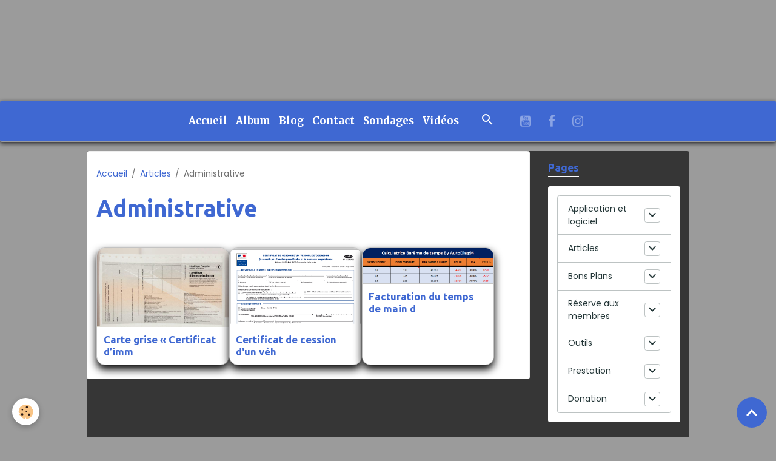

--- FILE ---
content_type: text/html; charset=UTF-8
request_url: https://www.autodiag94.fr/pages/articles/administrative/
body_size: 91364
content:

<!DOCTYPE html>
<html lang="fr">
    <head>
        <title>Administrative, certificat d'immatriculation, assurance</title>
        <meta name="theme-color" content="rgb(63, 104, 210)">
        <meta name="msapplication-navbutton-color" content="rgb(63, 104, 210)">
        <!-- METATAGS -->
        <!-- rebirth / cups -->
<!--[if IE]>
<meta http-equiv="X-UA-Compatible" content="IE=edge">
<![endif]-->
<meta charset="utf-8">
<meta name="viewport" content="width=device-width, initial-scale=1, shrink-to-fit=no">
    <link href="//www.autodiag94.fr/fr/themes/designlines/630b4a598f1c588aee9e9a9c.css?v=b0c5f8d41938378651c2f293bfa668f6" rel="stylesheet">
    <meta property="og:title" content="Administrative, certificat d&#039;immatriculation, assurance">
    <meta property="og:url" content="https://www.autodiag94.fr/pages/articles/administrative">
    <meta property="og:type" content="website">
    <meta name="keywords" content="Administrative, certificat d'immatriculation, carte grise, assurance">
    <link rel="image_src" href="https://www.autodiag94.fr/medias/images/demarche-administrative-automobile.jpg">
    <meta property="og:image" content="https://www.autodiag94.fr/medias/images/demarche-administrative-automobile.jpg">
    <link rel="alternate" hreflang="fr" href="https://www.autodiag94.fr/pages/articles/administrative/">
    <link href="//www.autodiag94.fr/fr/themes/designlines/634fa48ca6f5588aed2c3b6a.css?v=b779ff37c5a6fd9c6805792707e6fce5" rel="stylesheet">
    <link rel="canonical" href="https://www.autodiag94.fr/pages/articles/administrative/">
    <meta name="msvalidate.01" content="A90222E1C8F77BB53BBB278A0EC00BE0" /&gt;" content="A90222E1C8F77BB53BBB278A0EC00BE0">
    <meta name="google-site-verification" content="LO_fppFbb2i6frY-2JD2y55UHO40aTW2eDFlEpen0YA">
<meta name="generator" content="e-monsite (e-monsite.com)">

    <link rel="icon" href="https://www.autodiag94.fr/medias/site/favicon/capture-d-ecran-2024-05-03-124623.png">
    <link rel="apple-touch-icon" sizes="114x114" href="https://www.autodiag94.fr/medias/site/mobilefavicon/capture-d-ecran-2024-05-03-124623.png?fx=c_114_114">
    <link rel="apple-touch-icon" sizes="72x72" href="https://www.autodiag94.fr/medias/site/mobilefavicon/capture-d-ecran-2024-05-03-124623.png?fx=c_72_72">
    <link rel="apple-touch-icon" href="https://www.autodiag94.fr/medias/site/mobilefavicon/capture-d-ecran-2024-05-03-124623.png?fx=c_57_57">
    <link rel="apple-touch-icon-precomposed" href="https://www.autodiag94.fr/medias/site/mobilefavicon/capture-d-ecran-2024-05-03-124623.png?fx=c_57_57">


            
    <link rel="preconnect" href="https://fonts.googleapis.com">
    <link rel="preconnect" href="https://fonts.gstatic.com" crossorigin="anonymous">
    <link href="https://fonts.googleapis.com/css?family=Poppins:300,300italic,400,400italic,700,700italic%7CUbuntu:300,300italic,400,400italic,700,700italic%7CMerriweather:300,300italic,400,400italic,700,700italic&display=swap" rel="stylesheet">

<link href="//www.autodiag94.fr/themes/combined.css?v=6_1642769533_504" rel="stylesheet">


<link rel="preload" href="//www.autodiag94.fr/medias/static/themes/bootstrap_v4/js/jquery-3.6.3.min.js?v=26012023" as="script">
<script src="//www.autodiag94.fr/medias/static/themes/bootstrap_v4/js/jquery-3.6.3.min.js?v=26012023"></script>
<link rel="preload" href="//www.autodiag94.fr/medias/static/themes/bootstrap_v4/js/popper.min.js?v=31012023" as="script">
<script src="//www.autodiag94.fr/medias/static/themes/bootstrap_v4/js/popper.min.js?v=31012023"></script>
<link rel="preload" href="//www.autodiag94.fr/medias/static/themes/bootstrap_v4/js/bootstrap.min.js?v=31012023" as="script">
<script src="//www.autodiag94.fr/medias/static/themes/bootstrap_v4/js/bootstrap.min.js?v=31012023"></script>
<script src="//www.autodiag94.fr/themes/combined.js?v=6_1642769533_504&lang=fr"></script>
<script type="application/ld+json">
    {
        "@context" : "https://schema.org/",
        "@type" : "WebSite",
        "name" : "AutoDiag94",
        "url" : "https://www.autodiag94.fr/"
    }
</script>

<meta name="author" content="AD94.Kévin"
<script async src="https://pagead2.googlesyndication.com/pagead/js/adsbygoogle.js?client=ca-pub-6531007435026245"
     crossorigin="anonymous"></script>


        <!-- //METATAGS -->
            <script src="//www.autodiag94.fr/medias/static/js/rgpd-cookies/jquery.rgpd-cookies.js?v=2085"></script>
    <script>
                                    $(document).ready(function() {
            $.RGPDCookies({
                theme: 'bootstrap_v4',
                site: 'www.autodiag94.fr',
                privacy_policy_link: '/about/privacypolicy/',
                cookies: [{"id":null,"favicon_url":"https:\/\/ssl.gstatic.com\/analytics\/20210414-01\/app\/static\/analytics_standard_icon.png","enabled":true,"model":"google_analytics","title":"Google Analytics","short_description":"Permet d'analyser les statistiques de consultation de notre site","long_description":"Indispensable pour piloter notre site internet, il permet de mesurer des indicateurs comme l\u2019affluence, les produits les plus consult\u00e9s, ou encore la r\u00e9partition g\u00e9ographique des visiteurs.","privacy_policy_url":"https:\/\/support.google.com\/analytics\/answer\/6004245?hl=fr","slug":"google-analytics"},{"id":null,"favicon_url":"","enabled":true,"model":"addthis","title":"AddThis","short_description":"Partage social","long_description":"Nous utilisons cet outil afin de vous proposer des liens de partage vers des plateformes tiers comme Twitter, Facebook, etc.","privacy_policy_url":"https:\/\/www.oracle.com\/legal\/privacy\/addthis-privacy-policy.html","slug":"addthis"}],
                modal_title: 'Gestion\u0020des\u0020cookies',
                modal_description: 'd\u00E9pose\u0020des\u0020cookies\u0020pour\u0020am\u00E9liorer\u0020votre\u0020exp\u00E9rience\u0020de\u0020navigation,\nmesurer\u0020l\u0027audience\u0020du\u0020site\u0020internet,\u0020afficher\u0020des\u0020publicit\u00E9s\u0020personnalis\u00E9es,\nr\u00E9aliser\u0020des\u0020campagnes\u0020cibl\u00E9es\u0020et\u0020personnaliser\u0020l\u0027interface\u0020du\u0020site.',
                privacy_policy_label: 'Consulter\u0020la\u0020politique\u0020de\u0020confidentialit\u00E9',
                check_all_label: 'Tout\u0020cocher',
                refuse_button: 'Refuser',
                settings_button: 'Param\u00E9trer',
                accept_button: 'Accepter',
                callback: function() {
                    // website google analytics case (with gtag), consent "on the fly"
                    if ('gtag' in window && typeof window.gtag === 'function') {
                        if (window.jsCookie.get('rgpd-cookie-google-analytics') === undefined
                            || window.jsCookie.get('rgpd-cookie-google-analytics') === '0') {
                            gtag('consent', 'update', {
                                'ad_storage': 'denied',
                                'analytics_storage': 'denied'
                            });
                        } else {
                            gtag('consent', 'update', {
                                'ad_storage': 'granted',
                                'analytics_storage': 'granted'
                            });
                        }
                    }
                }
            });
        });
    </script>
        <script async src="https://www.googletagmanager.com/gtag/js?id=G-4VN4372P6E"></script>
<script>
    window.dataLayer = window.dataLayer || [];
    function gtag(){dataLayer.push(arguments);}
    
    gtag('consent', 'default', {
        'ad_storage': 'denied',
        'analytics_storage': 'denied'
    });
    
    gtag('js', new Date());
    gtag('config', 'G-4VN4372P6E');
</script>

        
    <!-- Global site tag (gtag.js) -->
        <script async src="https://www.googletagmanager.com/gtag/js?id=UA-142686196-1"></script>
        <script>
        window.dataLayer = window.dataLayer || [];
        function gtag(){dataLayer.push(arguments);}

gtag('consent', 'default', {
            'ad_storage': 'denied',
            'analytics_storage': 'denied'
        });
        gtag('set', 'allow_ad_personalization_signals', false);
                gtag('js', new Date());
        gtag('config', 'UA-142686196-1');
        gtag('config', 'G-Z9H5T8R7MP');
    </script>
                <script src="//www.autodiag94.fr/medias/static/themes/ems_framework/js/masonry.pkgd.min.js"></script>
        <script src="//www.autodiag94.fr/medias/static/themes/ems_framework/js/imagesloaded.pkgd.min.js"></script>
                            </head>
    <body id="pages_run_articles_administrative" data-template="default">
        <div id="ad_website_top" class="user-ad">
    <script type="text/javascript"><!--
    google_ad_client = "pub-6531007435026245";
    google_ad_width = 728;
    google_ad_height = 90;
    google_ad_format = "728x90_as";
    google_ad_type = "text_image";
    //--></script>
    <script type="text/javascript" src="https://pagead2.googlesyndication.com/pagead/show_ads.js">;</script>
</div>

                <!-- CUSTOMIZE AREA -->
        <div id="top-site">
            <!-- Load Facebook SDK for JavaScript -->
<div id="fb-root">&nbsp;</div>
<script>
        window.fbAsyncInit = function() {
          FB.init({
            xfbml            : true,
            version          : 'v9.0'
          });
        };

        (function(d, s, id) {
        var js, fjs = d.getElementsByTagName(s)[0];
        if (d.getElementById(id)) return;
        js = d.createElement(s); js.id = id;
        js.src = 'https://connect.facebook.net/fr_FR/sdk/xfbml.customerchat.js';
        fjs.parentNode.insertBefore(js, fjs);
      }(document, 'script', 'facebook-jssdk'));</script><!-- Your Chat Plugin code -->

<div attribution="setup_tool" class="fb-customerchat" logged_in_greeting="Bonjour, comment puis-je vous aider ?" logged_out_greeting="Bonjour, comment puis-je vous aider ?" page_id="823093627891983">&nbsp;</div>

        </div>
                <!-- BRAND TOP -->
                                                                                    <div id="brand-top-wrapper" class="contains-brand d-flex justify-content-center">
                                    <a class="top-brand d-block text-center mr-0" href="https://www.autodiag94.fr/">
                                                    <img src="https://www.autodiag94.fr/medias/site/logos/capture-d-ecran-2024-05-03-124623.png" alt="autodiag94" class="img-fluid brand-logo d-none">
                                                                            <span class="brand-titles d-lg-flex flex-column mb-0">
                                <span class="brand-title d-none">AutoDiag94</span>
                                                            <span class="brand-subtitle d-none">Diagnostic Auto Multi-Marques</span>
                                                    </span>
                                            </a>
                            </div>
        
        <!-- NAVBAR -->
                                                                                                                <nav class="navbar navbar-expand-lg radius" id="navbar" data-animation="sliding">
                                            <button id="buttonBurgerMenu" title="BurgerMenu" class="navbar-toggler collapsed" type="button" data-toggle="collapse" data-target="#menu">
                    <span></span>
                    <span></span>
                    <span></span>
                    <span></span>
                </button>
                <div class="collapse navbar-collapse flex-lg-grow-0 mx-lg-auto" id="menu">
                                                                                                                <ul class="navbar-nav navbar-menu nav-all nav-all-center">
                                                                                                                                                                                            <li class="nav-item" data-index="1">
                            <a class="nav-link" href="https://www.autodiag94.fr/">
                                                                Accueil
                            </a>
                                                                                </li>
                                                                                                                                                                                            <li class="nav-item" data-index="2">
                            <a class="nav-link" href="https://www.autodiag94.fr/album-photos">
                                                                Album
                            </a>
                                                                                </li>
                                                                                                                                                                                            <li class="nav-item" data-index="3">
                            <a class="nav-link" href="https://www.autodiag94.fr/blog">
                                                                Blog
                            </a>
                                                                                </li>
                                                                                                                                                                                            <li class="nav-item" data-index="4">
                            <a class="nav-link" href="https://www.autodiag94.fr/contact">
                                                                Contact
                            </a>
                                                                                </li>
                                                                                                                                                                                            <li class="nav-item" data-index="5">
                            <a class="nav-link" href="https://www.autodiag94.fr/sondages/">
                                                                Sondages
                            </a>
                                                                                </li>
                                                                                                                                                                                            <li class="nav-item" data-index="6">
                            <a class="nav-link" href="https://www.autodiag94.fr/videos">
                                                                Vidéos
                            </a>
                                                                                </li>
                                    </ul>
            
                                    
                    
                                        <ul class="navbar-nav navbar-widgets ml-lg-4">
                                                <li class="nav-item d-none d-lg-block">
                            <a href="javascript:void(0)" class="nav-link search-toggler"><i class="material-icons md-search"></i></a>
                        </li>
                                                                    </ul>
                                                                <ul class="website-social-links">
        <li>
        <a target='_blank' href="https://www.youtube.com/channel/UCmhjZj29d8alc7JSpbM1IJw/featured?view_as=subscriber" class="btn text-youtube"><i class="sn-icon-youtube"></i></a>
    </li>
        <li>
        <a target='_blank' href="https://www.facebook.com/AutoDiag94-823093627891983/" class="btn text-facebook"><i class="sn-icon-facebook"></i></a>
    </li>
        <li>
        <a target='_blank' href="https://www.instagram.com/ad94.kevin" class="btn text-instagram"><i class="sn-icon-instagram"></i></a>
    </li>
    </ul>
                    
                    
                                        <form method="get" action="https://www.autodiag94.fr/search/site/" id="navbar-search" class="fade">
                        <input class="form-control form-control-lg" type="text" name="q" value="" placeholder="Votre recherche" pattern=".{3,}" required>
                        <button type="submit" class="btn btn-link btn-lg"><i class="material-icons md-search"></i></button>
                        <button type="button" class="btn btn-link btn-lg search-toggler d-none d-lg-inline-block"><i class="material-icons md-clear"></i></button>
                    </form>
                                    </div>
                    </nav>

        <!-- HEADER -->
                <!-- //HEADER -->

        <!-- WRAPPER -->
                                                                                                                                <div id="wrapper" class="container margin-top radius">

                        <div class="row align-items-lg-start">
                            <main id="main" class="col-lg-9">

                                                                            <ol class="breadcrumb">
                                    <li class="breadcrumb-item"><a href="https://www.autodiag94.fr">Accueil</a></li>
                                                <li class="breadcrumb-item"><a href="https://www.autodiag94.fr/pages/articles/">Articles</a></li>
                                                <li class="breadcrumb-item active">Administrative</li>
                        </ol>

    <script type="application/ld+json">
        {
            "@context": "https://schema.org",
            "@type": "BreadcrumbList",
            "itemListElement": [
                                {
                    "@type": "ListItem",
                    "position": 1,
                    "name": "Accueil",
                    "item": "https://www.autodiag94.fr"
                  },                                {
                    "@type": "ListItem",
                    "position": 2,
                    "name": "Articles",
                    "item": "https://www.autodiag94.fr/pages/articles/"
                  },                                {
                    "@type": "ListItem",
                    "position": 3,
                    "name": "Administrative",
                    "item": "https://www.autodiag94.fr/pages/articles/administrative/"
                  }                          ]
        }
    </script>
                                            
                                        
                                        
                                                                                                            <div class="view view-pages" data-sfroute="true" id="view-page" data-category="administrative">
        
    
<div id="site-module-5724ebb95d0f52ef86645f30" class="site-module" data-itemid="5724ebb95d0f52ef86645f30" data-siteid="5724ebb7fa5152ef866485db" data-category="630b4a5902a3588aee9e5372"></div>

                    <div class="container">
                <div class="row">
                    <div class="col">
                        <h1 class="view-title">Administrative</h1>
                    </div>
                </div>
            </div>
        
                    
<div id="rows-630b4a598f1c588aee9e9a9c" class="rows" data-total-pages="1" data-current-page="1">
                            
                        
                                                                                        
                                                                
                
                        
                
                
                                    
                
                                
        
                                    <div id="row-630b4a598f1c588aee9e9a9c-1" class="row-container pos-1  page_1 container">
                    <div class="row-content">
                                                                                <div class="row" data-role="line">
                                    
                                                                                
                                                                                                                                                                                                            
                                                                                                                                                                                                                                                    
                                                                                
                                                                                
                                                                                                                        
                                                                                
                                                                                                                                                                            
                                                                                        <div data-role="cell" data-size="lg" id="cell-630b4a598f2c588aee9e3474" class="col widget-page-items">
                                               <div class="col-content">                                                        

<div id="site-module-page_items0" class="site-module" data-itemid="pages" data-siteid="5724ebb7fa5152ef866485db" data-category="item"></div>



    <div id="page_items0">
        <ul class="media-list" data-addon="directory">
                
        </ul>

                                    <div class="card-deck page-items default-style default-3-col" data-addon="pages">
            <div class="card page-item">
            
                            <a href="https://www.autodiag94.fr/pages/articles/administrative/carte-grise-certificat-d-immatriculation.html" class="card-object">
                    <img loading="lazy" src="/medias/images/carte-grise.jpg?fx=c_1200_675&v=1" alt="" class="mx-auto d-block" width="1200" height="675">
                </a>
            
            <div class="card-body">
                <p class="media-heading">
                    <a href="https://www.autodiag94.fr/pages/articles/administrative/carte-grise-certificat-d-immatriculation.html">Carte grise « Certificat d’imm</a>
                </p>

                            </div>
        </div>
            <div class="card page-item">
            
                            <a href="https://www.autodiag94.fr/pages/articles/administrative/certificat-de-cession-d-un-vehicule-d-occasion-formulaire-15776-02.html" class="card-object">
                    <img loading="lazy" src="/medias/images/cerfa.png?fx=c_1200_675&v=1" alt="" class="mx-auto d-block" width="1200" height="675">
                </a>
            
            <div class="card-body">
                <p class="media-heading">
                    <a href="https://www.autodiag94.fr/pages/articles/administrative/certificat-de-cession-d-un-vehicule-d-occasion-formulaire-15776-02.html">Certificat de cession d'un véh</a>
                </p>

                            </div>
        </div>
            <div class="card page-item">
            
                            <a href="https://www.autodiag94.fr/pages/articles/administrative/calculatrice-bareme-de-temps-et-taux-horaire.html" class="card-object">
                    <img loading="lazy" src="/medias/images/calculatrice-bareme-et-taux-horaire.png?fx=c_1200_675&v=1" alt="" class="mx-auto d-block" width="1200" height="675">
                </a>
            
            <div class="card-body">
                <p class="media-heading">
                    <a href="https://www.autodiag94.fr/pages/articles/administrative/calculatrice-bareme-de-temps-et-taux-horaire.html">Facturation du temps de main d</a>
                </p>

                            </div>
        </div>
    </div>
                        </div>


                                                </div>
                                            </div>
                                                                                                                                                        </div>
                                            </div>
                                    </div>
                        </div>

        
            </div>

    
    <script>
        emsChromeExtension.init('pagecategory', '630b4a5902a3588aee9e5372', 'e-monsite.com');
    </script>

                </main>

                                <aside id="sidebar" class="col-lg-3">
                    <div id="sidebar-inner">
                                                                                                                                                                                                        <div id="widget-1"
                                     class="widget"
                                     data-id="widget_page_category"
                                     data-widget-num="1">
                                            <a href="https://www.autodiag94.fr/pages" class="widget-title">
            <span>
                    Pages
                </span>
                </a>
                                                                                                                            <div class="widget-content">
                                                            <div class="list-group" data-addon="pages" id="group-id-266">
                                                                                        <div data-category="application-et-logiciel" class="list-group-item list-group-item-action d-flex align-items-center has-submenu">
                    <a href="https://www.autodiag94.fr/pages/application-et-logiciel/">Application et logiciel</a>
                                                            <button type="button" class="btn collapsed ml-auto" data-target="#application-et-logiciel572" data-toggle="collapse">
                        <i class="material-icons md-expand_more"></i>
                    </button>
                                    </div>
                                <div class="collapse" id="application-et-logiciel572" data-parent="#group-id-266">
                                                            <a data-category="application-et-logiciel" class="list-group-item list-group-item-action pl-5" href="https://www.autodiag94.fr/pages/application-et-logiciel/dacia-code-autoradio.html">
                        Dacia Code Autoradio
                                            </a>
                                        <a data-category="application-et-logiciel" class="list-group-item list-group-item-action pl-5" href="https://www.autodiag94.fr/pages/application-et-logiciel/generateur-code-dtc-b.html">
                        Data DTC Bxxxx
                                            </a>
                                        <a data-category="application-et-logiciel" class="list-group-item list-group-item-action pl-5" href="https://www.autodiag94.fr/pages/application-et-logiciel/generateur-code-dtc-c.html">
                        Data DTC Cxxxx
                                            </a>
                                        <a data-category="application-et-logiciel" class="list-group-item list-group-item-action pl-5" href="https://www.autodiag94.fr/pages/application-et-logiciel/generateur-code-dtc-p.html">
                        Data DTC Pxxxx
                                            </a>
                                        <a data-category="application-et-logiciel" class="list-group-item list-group-item-action pl-5" href="https://www.autodiag94.fr/pages/application-et-logiciel/generateur-code-dtc-u.html">
                        Data DTC Uxxxx
                                            </a>
                                        <a data-category="application-et-logiciel" class="list-group-item list-group-item-action pl-5" href="https://www.autodiag94.fr/pages/application-et-logiciel/generateur-code-opel-ecn.html">
                        Data Opel ECNxxxx
                                            </a>
                                        <a data-category="application-et-logiciel" class="list-group-item list-group-item-action pl-5" href="https://www.autodiag94.fr/pages/application-et-logiciel/datafix-dtc.html">
                        DataFix DTC
                                            </a>
                                        <a data-category="application-et-logiciel" class="list-group-item list-group-item-action pl-5" href="https://www.autodiag94.fr/pages/application-et-logiciel/ford-code-autoradio.html">
                        Ford Code Autoradio
                                            </a>
                                        <a data-category="application-et-logiciel" class="list-group-item list-group-item-action pl-5" href="https://www.autodiag94.fr/pages/application-et-logiciel/generateur-code-dtc-universel.html">
                        Générateur Code DTC Universel
                                            </a>
                                        <a data-category="application-et-logiciel" class="list-group-item list-group-item-action pl-5" href="https://www.autodiag94.fr/pages/application-et-logiciel/google-opinions-rewards.html">
                        Google Opinions Rewards
                                            </a>
                                        <a data-category="application-et-logiciel" class="list-group-item list-group-item-action pl-5" href="https://www.autodiag94.fr/pages/application-et-logiciel/generateur-code-autoradio-renault.html">
                        Renault Code Autoradio
                                            </a>
                                        <a data-category="application-et-logiciel" class="list-group-item list-group-item-action pl-5" href="https://www.autodiag94.fr/pages/application-et-logiciel/generateur-code-dtc-df-renault.html">
                        Renault DFxxx
                                            </a>
                                        <a data-category="application-et-logiciel" class="list-group-item list-group-item-action pl-5" href="https://www.autodiag94.fr/pages/application-et-logiciel/unlock-car-radio-code.html">
                        Unlock Car Radio Code
                                            </a>
                                    </div>
                                                                                                <div data-category="articles" class="list-group-item list-group-item-action d-flex align-items-center has-submenu">
                    <a href="https://www.autodiag94.fr/pages/articles/">Articles</a>
                                                            <button type="button" class="btn collapsed ml-auto" data-target="#articles860" data-toggle="collapse">
                        <i class="material-icons md-expand_more"></i>
                    </button>
                                    </div>
                                <div class="collapse" id="articles860" data-parent="#group-id-266">
                                        <a data-category="additif-et-decalaminage" class="list-group-item list-group-item-action pl-5" href="https://www.autodiag94.fr/pages/articles/additif-et-decalaminage/"><i class="material-icons text-muted md-folder_open"></i> Additif et Décalaminage</a>
                                        <a data-category="administrative" class="list-group-item list-group-item-action pl-5" href="https://www.autodiag94.fr/pages/articles/administrative/"><i class="material-icons text-muted md-folder_open"></i> Administrative</a>
                                        <a data-category="mecanique" class="list-group-item list-group-item-action pl-5" href="https://www.autodiag94.fr/pages/articles/mecanique/"><i class="material-icons text-muted md-folder_open"></i> Allumage</a>
                                        <a data-category="anti-pollution" class="list-group-item list-group-item-action pl-5" href="https://www.autodiag94.fr/pages/articles/anti-pollution/"><i class="material-icons text-muted md-folder_open"></i> Anti pollution</a>
                                        <a data-category="astuces-et-tutoriels" class="list-group-item list-group-item-action pl-5" href="https://www.autodiag94.fr/pages/articles/astuces-et-tutoriels/"><i class="material-icons text-muted md-folder_open"></i> Articles</a>
                                        <a data-category="autoradio" class="list-group-item list-group-item-action pl-5" href="https://www.autodiag94.fr/pages/articles/autoradio/"><i class="material-icons text-muted md-folder_open"></i> Autoradio</a>
                                        <a data-category="capteur" class="list-group-item list-group-item-action pl-5" href="https://www.autodiag94.fr/pages/articles/capteur/"><i class="material-icons text-muted md-folder_open"></i> Capteur</a>
                                        <a data-category="cle-telecommande" class="list-group-item list-group-item-action pl-5" href="https://www.autodiag94.fr/pages/articles/cle-telecommande/"><i class="material-icons text-muted md-folder_open"></i> Clé, Télécommande</a>
                                        <a data-category="consommable" class="list-group-item list-group-item-action pl-5" href="https://www.autodiag94.fr/pages/articles/consommable/"><i class="material-icons text-muted md-folder_open"></i> Consommable</a>
                                        <a data-category="eclairage" class="list-group-item list-group-item-action pl-5" href="https://www.autodiag94.fr/pages/articles/eclairage/"><i class="material-icons text-muted md-folder_open"></i> Eclairage</a>
                                        <a data-category="electricite" class="list-group-item list-group-item-action pl-5" href="https://www.autodiag94.fr/pages/articles/electricite/"><i class="material-icons text-muted md-folder_open"></i> Electricité</a>
                                        <a data-category="entretien" class="list-group-item list-group-item-action pl-5" href="https://www.autodiag94.fr/pages/articles/entretien/"><i class="material-icons text-muted md-folder_open"></i> Entretien</a>
                                        <a data-category="ethanol-e85" class="list-group-item list-group-item-action pl-5" href="https://www.autodiag94.fr/pages/articles/ethanol-e85/"><i class="material-icons text-muted md-folder_open"></i> Ethanol E85</a>
                                        <a data-category="filtration" class="list-group-item list-group-item-action pl-5" href="https://www.autodiag94.fr/pages/articles/filtration/"><i class="material-icons text-muted md-folder_open"></i> Filtration</a>
                                        <a data-category="frein" class="list-group-item list-group-item-action pl-5" href="https://www.autodiag94.fr/pages/articles/frein/"><i class="material-icons text-muted md-folder_open"></i> Frein</a>
                                        <a data-category="guide-de-depannage" class="list-group-item list-group-item-action pl-5" href="https://www.autodiag94.fr/pages/articles/guide-de-depannage/"><i class="material-icons text-muted md-folder_open"></i> Guide de dépannage</a>
                                        <a data-category="injection" class="list-group-item list-group-item-action pl-5" href="https://www.autodiag94.fr/pages/articles/injection/"><i class="material-icons text-muted md-folder_open"></i> Injection</a>
                                        <a data-category="code-defaut" class="list-group-item list-group-item-action pl-5" href="https://www.autodiag94.fr/pages/articles/code-defaut/"><i class="material-icons text-muted md-folder_open"></i> Liste des codes défauts</a>
                                        <a data-category="lubrification" class="list-group-item list-group-item-action pl-5" href="https://www.autodiag94.fr/pages/articles/lubrification/"><i class="material-icons text-muted md-folder_open"></i> Lubrification</a>
                                        <a data-category="pieces-mecanique" class="list-group-item list-group-item-action pl-5" href="https://www.autodiag94.fr/pages/articles/pieces-mecanique/"><i class="material-icons text-muted md-folder_open"></i> Mécanique</a>
                                        <a data-category="pneumatique" class="list-group-item list-group-item-action pl-5" href="https://www.autodiag94.fr/pages/articles/pneumatique/"><i class="material-icons text-muted md-folder_open"></i> Pneumatique</a>
                                        <a data-category="rappels-constructeurs" class="list-group-item list-group-item-action pl-5" href="https://www.autodiag94.fr/pages/articles/rappels-constructeurs/"><i class="material-icons text-muted md-folder_open"></i> Rappels constructeurs</a>
                                        <a data-category="referencement-constructeur-oem" class="list-group-item list-group-item-action pl-5" href="https://www.autodiag94.fr/pages/articles/referencement-constructeur-oem/"><i class="material-icons text-muted md-folder_open"></i> Référencement Constructeur OEM</a>
                                        <a data-category="valise-de-diagnostic" class="list-group-item list-group-item-action pl-5" href="https://www.autodiag94.fr/pages/articles/valise-de-diagnostic/"><i class="material-icons text-muted md-folder_open"></i> Valise de diagnostic</a>
                                        <a data-category="youtube" class="list-group-item list-group-item-action pl-5" href="https://www.autodiag94.fr/pages/articles/youtube/"><i class="material-icons text-muted md-folder_open"></i> Youtube</a>
                                                        </div>
                                                                                                <div data-category="bons-plans" class="list-group-item list-group-item-action d-flex align-items-center has-submenu">
                    <a href="https://www.autodiag94.fr/pages/bons-plans/">Bons Plans</a>
                                                            <button type="button" class="btn collapsed ml-auto" data-target="#bons-plans436" data-toggle="collapse">
                        <i class="material-icons md-expand_more"></i>
                    </button>
                                    </div>
                                <div class="collapse" id="bons-plans436" data-parent="#group-id-266">
                                        <a data-category="autodistribution" class="list-group-item list-group-item-action pl-5" href="https://www.autodiag94.fr/pages/bons-plans/autodistribution/"><i class="material-icons text-muted md-folder_open"></i> AutoDistribution</a>
                                        <a data-category="cashback" class="list-group-item list-group-item-action pl-5" href="https://www.autodiag94.fr/pages/bons-plans/cashback/"><i class="material-icons text-muted md-folder_open"></i> Coupert CashBack</a>
                                        <a data-category="mister-auto" class="list-group-item list-group-item-action pl-5" href="https://www.autodiag94.fr/pages/bons-plans/mister-auto/"><i class="material-icons text-muted md-folder_open"></i> Mister Auto</a>
                                        <a data-category="norauto" class="list-group-item list-group-item-action pl-5" href="https://www.autodiag94.fr/pages/bons-plans/norauto/"><i class="material-icons text-muted md-folder_open"></i> Norauto</a>
                                        <a data-category="oscaro" class="list-group-item list-group-item-action pl-5" href="https://www.autodiag94.fr/pages/bons-plans/oscaro/"><i class="material-icons text-muted md-folder_open"></i> Oscaro</a>
                                                        </div>
                                                                                                <div data-category="espace-membres" class="list-group-item list-group-item-action d-flex align-items-center has-submenu">
                    <a href="https://www.autodiag94.fr/pages/espace-membres/">Réserve aux membres</a>
                                                            <button type="button" class="btn collapsed ml-auto" data-target="#espace-membres458" data-toggle="collapse">
                        <i class="material-icons md-expand_more"></i>
                    </button>
                                    </div>
                                <div class="collapse" id="espace-membres458" data-parent="#group-id-266">
                                        <a data-category="autoradio" class="list-group-item list-group-item-action pl-5" href="https://www.autodiag94.fr/pages/espace-membres/autoradio/"><i class="material-icons text-muted md-folder_open"></i> Autoradio</a>
                                        <a data-category="carthographie" class="list-group-item list-group-item-action pl-5" href="https://www.autodiag94.fr/pages/espace-membres/carthographie/"><i class="material-icons text-muted md-folder_open"></i> Carthographie</a>
                                                        </div>
                                                                                                <div data-category="outils" class="list-group-item list-group-item-action d-flex align-items-center has-submenu">
                    <a href="https://www.autodiag94.fr/pages/outils/">Outils</a>
                                                            <button type="button" class="btn collapsed ml-auto" data-target="#outils271" data-toggle="collapse">
                        <i class="material-icons md-expand_more"></i>
                    </button>
                                    </div>
                                <div class="collapse" id="outils271" data-parent="#group-id-266">
                                                            <a data-category="outils" class="list-group-item list-group-item-action pl-5" href="https://www.autodiag94.fr/pages/outils/calculatrice-ht-en-ttc.html">
                        Calculatrice HT en TTC
                                            </a>
                                        <a data-category="outils" class="list-group-item list-group-item-action pl-5" href="https://www.autodiag94.fr/pages/outils/conversion-bareme-des-temps-en-minutes.html">
                        Conversion Bareme des temps en
                                            </a>
                                    </div>
                                                                                                <div data-category="prestation" class="list-group-item list-group-item-action d-flex align-items-center has-submenu">
                    <a href="https://www.autodiag94.fr/pages/prestation/">Prestation</a>
                                                            <button type="button" class="btn collapsed ml-auto" data-target="#prestation788" data-toggle="collapse">
                        <i class="material-icons md-expand_more"></i>
                    </button>
                                    </div>
                                <div class="collapse" id="prestation788" data-parent="#group-id-266">
                                                            <a data-category="prestation" class="list-group-item list-group-item-action pl-5" href="https://www.autodiag94.fr/pages/prestation/politique-de-confidentialite-.html">
                        Politique de confidentialité
                                            </a>
                                        <a data-category="prestation" class="list-group-item list-group-item-action pl-5" href="https://www.autodiag94.fr/pages/prestation/cgv.html">
                        CGV
                                            </a>
                                        <a data-category="prestation" class="list-group-item list-group-item-action pl-5" href="https://www.autodiag94.fr/pages/prestation/donation.html">
                        Donation
                                            </a>
                                    </div>
                                                                                                <div data-category="donation" class="list-group-item list-group-item-action d-flex align-items-center has-submenu">
                    <a href="https://www.autodiag94.fr/pages/donation/">Donation</a>
                                                            <button type="button" class="btn collapsed ml-auto" data-target="#donation381" data-toggle="collapse">
                        <i class="material-icons md-expand_more"></i>
                    </button>
                                    </div>
                                <div class="collapse" id="donation381" data-parent="#group-id-266">
                                                            <a data-category="donation" class="list-group-item list-group-item-action pl-5" href="https://www.autodiag94.fr/pages/donation/les-restos-du-coeurs.html">
                        Les Restos Du Coeurs
                                            </a>
                                    </div>
                                          
            </div>
    

                                            </div>
                                                                                                            </div>
                                                                                                                                                                    <div class="widget" data-id="widget_ad_side" style="display:block!important;">
                            <p style="text-align:center;padding:1px;"><script type="text/javascript"><!--
google_ad_client = "pub-6531007435026245";
google_ad_width = 120;
google_ad_height = 240;
google_ad_format = "120x240_as";
google_ad_type = "text_image";
//--></script>
<script type="text/javascript"
  src="https://pagead2.googlesyndication.com/pagead/show_ads.js">
</script></p>                        </div>
                                                                                                                                                                                                            <div id="widget-2"
                                     class="widget"
                                     data-id="widget_member"
                                     data-widget-num="2">
                                            <div class="widget-title">
            <span>
                    Espace membre
                </span>
                </div>
                                                                                                                            <div class="widget-content">
                                                    <form method="post" action="https://www.autodiag94.fr/members/connect">
        <div class="form-group">
            <input class="form-control" type="text" name="username" value="" placeholder="Nom d'utilisateur ou e-mail" required>
        </div>

        <div class="form-group">
            <input class="form-control" type="password" name="passwd" value="" placeholder="Mot de passe" required>
        </div>

        <div class="form-group">
            <div class="custom-control custom-checkbox">
                <input class="custom-control-input" type="checkbox" name="rememberme" value="1" id="rememberme">
                <label for="rememberme" class="custom-control-label">Rester connecté</label>
            </div>
        </div>

        <div class="form-group">
            <small>
                                    <a href="https://www.autodiag94.fr/members/subscribe">Créer un compte</a> |
                                <a href="https://www.autodiag94.fr/members/passwordlost">Mot de passe perdu ?</a>
            </small>
        </div>

        <button type="submit" name="s" class="btn btn-primary btn-block">Valider</button>
        <p class="mt-4">
            <a class="login-button btn btn-primary login-with-google-button btn-block" href="/members/login/google" hidden><i class="fa fa-google btn-icon"></i> Se connecter avec Google</a>
        </p>
    </form>

                                            </div>
                                                                                                            </div>
                                                                                                                                                                                                                                                                                                                                <div id="widget-3"
                                     class="widget"
                                     data-id="widget_slider"
                                     data-widget-num="3">
                                            <div class="widget-title">
            <span>
                    Application Android
                </span>
                </div>
                                                                                                                            <div class="widget-content">
                                                                        
    <div id="slider-692135c1f81d52a5f9fb44d5" class="carousel slide" data-height="auto" data-interval="false">
                <div class="carousel-inner">
                            <div class="carousel-item active">
                                        <a href="https://play.google.com/store/apps/details?id=com.datafixdtc.autodiag94&gl=FR&v=1">
                                                                            <img src="https://www.autodiag94.fr/medias/images/logo-datafix.png?v=1" alt="DataFix DTC" class="carousel-img img-fluid">
                                                                    </a>
                                                                <div class="carousel-caption">
                                                            <p>DataFix DTC</p>
                                                                                </div>
                                    </div>
                            <div class="carousel-item">
                                        <a href="https://play.google.com/store/apps/details?id=com.gcdtc.autodiag94&v=1">
                                                                            <img src="https://www.autodiag94.fr/medias/images/logo-dtc-universel.png?v=1" alt="Générateur Data DTC Universel" class="carousel-img img-fluid">
                                                                    </a>
                                                                <div class="carousel-caption">
                                                            <p>Générateur Data DTC Universel</p>
                                                                                </div>
                                    </div>
                            <div class="carousel-item">
                                        <a href="https://play.google.com/store/apps/details?id=com.gcdtc.autodiag94&v=1">
                                                                            <img src="https://www.autodiag94.fr/medias/images/logo-code-rn.png?v=1" alt="Renault Code Autoradio" class="carousel-img img-fluid">
                                                                    </a>
                                                                <div class="carousel-caption">
                                                            <p>Renault Code Autoradio</p>
                                                                                </div>
                                    </div>
                            <div class="carousel-item">
                                        <a href="https://play.google.com/store/apps/details?id=com.ddtcb&v=1">
                                                                            <img src="https://www.autodiag94.fr/medias/images/logo-obd-b-1.png?v=1" alt="Data DTC Bxxxx" class="carousel-img img-fluid">
                                                                    </a>
                                                                <div class="carousel-caption">
                                                            <p>Data DTC Bxxxx</p>
                                                                                </div>
                                    </div>
                            <div class="carousel-item">
                                        <a href="https://play.google.com/store/apps/details?id=com.ddtcc.autodiag94&v=1">
                                                                            <img src="https://www.autodiag94.fr/medias/images/logo-obd-c-1.png?v=1" alt="Data DTC Cxxxx" class="carousel-img img-fluid">
                                                                    </a>
                                                                <div class="carousel-caption">
                                                            <p>Data DTC Cxxxx</p>
                                                                                </div>
                                    </div>
                            <div class="carousel-item">
                                        <a href="https://play.google.com/store/apps/details?id=com.ddfr.autodiag94&v=1">
                                                                            <img src="https://www.autodiag94.fr/medias/images/logo-obd-df.png?v=1" alt="Data DTC Code DFxxx" class="carousel-img img-fluid">
                                                                    </a>
                                                                <div class="carousel-caption">
                                                            <p>Data DTC Code DFxxx</p>
                                                                                </div>
                                    </div>
                            <div class="carousel-item">
                                        <a href="https://play.google.com/store/apps/details?id=com.decno.autodiag94&v=1">
                                                                            <img src="https://www.autodiag94.fr/medias/images/logo-obd-ecn-1.png?v=1" alt="Data ECN Opel" class="carousel-img img-fluid">
                                                                    </a>
                                                                <div class="carousel-caption">
                                                            <p>Data ECN Opel</p>
                                                                                </div>
                                    </div>
                            <div class="carousel-item">
                                        <a href="https://play.google.com/store/apps/details?id=com.ddtcp.autodiag94&v=1">
                                                                            <img src="https://www.autodiag94.fr/medias/images/logo-obd-p-1.png?v=1" alt="Data DTC Pxxxx" class="carousel-img img-fluid">
                                                                    </a>
                                                                <div class="carousel-caption">
                                                            <p>Data DTC Pxxxx</p>
                                                                                </div>
                                    </div>
                            <div class="carousel-item">
                                        <a href="https://play.google.com/store/apps/details?id=com.ddtcu.autodiag94&v=1">
                                                                            <img src="https://www.autodiag94.fr/medias/images/logo-obd-u-1.png?v=1" alt="Data DTC Uxxxx" class="carousel-img img-fluid">
                                                                    </a>
                                                                <div class="carousel-caption">
                                                            <p>Data DTC Uxxxx</p>
                                                                                </div>
                                    </div>
                    </div>
                    <a class="carousel-control-prev" href="#slider-692135c1f81d52a5f9fb44d5" data-slide="prev">
                <i class="material-icons md-chevron_left"></i>
            </a>
            <a class="carousel-control-next" href="#slider-692135c1f81d52a5f9fb44d5" data-slide="next">
                <i class="material-icons md-chevron_right"></i>
            </a>
            </div>

                            <div class="carousel slide carousel-thumbs has-navigation" id="slider-692135c1f81d52a5f9fb44d5-thumbs" data-interval="false">
            <div class="carousel-inner">
                                                        <div class="carousel-item active" data-slide-number="0">
                        <div class="row">
                                                            <div class="thumb col-2 selected" data-slide-to="0">
                                    <img src="https://www.autodiag94.fr/medias/images/logo-datafix.png?fx=c_200_200&v=1" alt="DataFix DTC" class="img-fluid">
                                </div>
                                                                                            <div class="thumb col-2" data-slide-to="1">
                                    <img src="https://www.autodiag94.fr/medias/images/logo-dtc-universel.png?fx=c_200_200&v=1" alt="Générateur Data DTC Universel" class="img-fluid">
                                </div>
                                                                                            <div class="thumb col-2" data-slide-to="2">
                                    <img src="https://www.autodiag94.fr/medias/images/logo-code-rn.png?fx=c_200_200&v=1" alt="Renault Code Autoradio" class="img-fluid">
                                </div>
                                                                                            <div class="thumb col-2" data-slide-to="3">
                                    <img src="https://www.autodiag94.fr/medias/images/logo-obd-b-1.png?fx=c_200_200&v=1" alt="Data DTC Bxxxx" class="img-fluid">
                                </div>
                                                                                            <div class="thumb col-2" data-slide-to="4">
                                    <img src="https://www.autodiag94.fr/medias/images/logo-obd-c-1.png?fx=c_200_200&v=1" alt="Data DTC Cxxxx" class="img-fluid">
                                </div>
                                                                                            <div class="thumb col-2" data-slide-to="5">
                                    <img src="https://www.autodiag94.fr/medias/images/logo-obd-df.png?fx=c_200_200&v=1" alt="Data DTC Code DFxxx" class="img-fluid">
                                </div>
                                                                                    </div>
                    </div>
                                                        <div class="carousel-item" data-slide-number="1">
                        <div class="row">
                                                            <div class="thumb col-2" data-slide-to="6">
                                    <img src="https://www.autodiag94.fr/medias/images/logo-obd-ecn-1.png?fx=c_200_200&v=1" alt="Data ECN Opel" class="img-fluid">
                                </div>
                                                                                            <div class="thumb col-2" data-slide-to="7">
                                    <img src="https://www.autodiag94.fr/medias/images/logo-obd-p-1.png?fx=c_200_200&v=1" alt="Data DTC Pxxxx" class="img-fluid">
                                </div>
                                                                                            <div class="thumb col-2" data-slide-to="8">
                                    <img src="https://www.autodiag94.fr/medias/images/logo-obd-u-1.png?fx=c_200_200&v=1" alt="Data DTC Uxxxx" class="img-fluid">
                                </div>
                                                                                    </div>
                    </div>
                            </div>
                            <a class="carousel-control-prev" href="#slider-692135c1f81d52a5f9fb44d5-thumbs" data-slide="prev">
                    <i class="material-icons md-chevron_left"></i>
                </a>
                <a class="carousel-control-next" href="#slider-692135c1f81d52a5f9fb44d5-thumbs" data-slide="next">
                    <i class="material-icons md-chevron_right"></i>
                </a>
                    </div>
    
    <style>
        #slider-692135c1f81d52a5f9fb44d5{
            --carousel-bg: rgb(255, 255, 255);
            --carousel-caption-bg: rgb(0, 0, 0);
                    --carousel-caption-color: rgb(255, 255, 255);
                    --carousel-height: auto;
                    --carousel-control-color: rgb(69, 69, 69);
                }
            </style>


                                            </div>
                                                                                                            </div>
                                                                                                                                                                                                                                                                                                                                <div id="widget-4"
                                     class="widget"
                                     data-id="widget_slider"
                                     data-widget-num="4">
                                            <a href="https://autodiag94.myspreadshop.fr/" class="widget-title">
            <span>
                    Boutique Vêtement
                </span>
                </a>
                                                                                                                            <div class="widget-content">
                                                                        
    <div id="slider-692135c1f9f252a5f9fb608d" class="carousel slide" data-height="auto" data-interval="false">
                <div class="carousel-inner">
                            <div class="carousel-item active">
                                        <a href="https://autodiag94.myspreadshop.fr/autodiag94-blk-A633f0dc40bf0e50549024c57?productType=20&sellable=ZbkZb7jv1jSQnR9D2qNo-20-22&appearance=2&v=1">
                                                                            <img src="https://www.autodiag94.fr/medias/images/sweet.png?v=1" alt="AutoDiag94" class="carousel-img img-fluid">
                                                                    </a>
                                                                <div class="carousel-caption">
                                                            <p>AutoDiag94</p>
                                                                                </div>
                                    </div>
                            <div class="carousel-item">
                                        <a href="https://autodiag94.myspreadshop.fr/autodiag94-A633f0c8c2087546505e6a222?productType=1183&sellable=E7gl7mlkDgi51bbb0xr5-1183-7&appearance=689&v=1">
                                                                            <img src="https://www.autodiag94.fr/medias/images/tshirt7.png?v=1" alt="AutoDiag94" class="carousel-img img-fluid">
                                                                    </a>
                                                                <div class="carousel-caption">
                                                            <p>AutoDiag94</p>
                                                                                </div>
                                    </div>
                            <div class="carousel-item">
                                        <a href="https://autodiag94.myspreadshop.fr/je+peux+pas+jai+des+projets+dans+mon+garage-A6335ad981d49132024953168?productType=1183&sellable=GBrja5QvevT9yoQAXNV0-1183-7&appearance=689&v=1">
                                                                            <img src="https://www.autodiag94.fr/medias/images/tshirt.png?v=1" alt="Je peux pas" class="carousel-img img-fluid">
                                                                    </a>
                                                                <div class="carousel-caption">
                                                            <p>Je peux pas</p>
                                                                                </div>
                                    </div>
                            <div class="carousel-item">
                                        <a href="https://autodiag94.myspreadshop.fr/t-shirt-mecanico-A62f8fe8bc5ed1b18a404da53?productType=1183&sellable=bBRG8rZlYmt8qn40xy7M-1183-7&appearance=689&v=1">
                                                                            <img src="https://www.autodiag94.fr/medias/images/tshirt1.png?v=1" alt="Mecanicien" class="carousel-img img-fluid">
                                                                    </a>
                                                                <div class="carousel-caption">
                                                            <p>Mecanicien</p>
                                                                                </div>
                                    </div>
                            <div class="carousel-item">
                                        <a href="https://autodiag94.myspreadshop.fr/celibataire+en+couple+dans+le+garage-A6335ba0e864ff43b8b845df9?productType=1183&sellable=rAb2Lz0J37cLQMgAMY9p-1183-7&appearance=723&v=1">
                                                                            <img src="https://www.autodiag94.fr/medias/images/tshirt2.png?v=1" alt="Celibataire ou en couple" class="carousel-img img-fluid">
                                                                    </a>
                                                                <div class="carousel-caption">
                                                            <p>Celibataire ou en couple</p>
                                                                                </div>
                                    </div>
                            <div class="carousel-item">
                                        <a href="https://autodiag94.myspreadshop.fr/humour-carburant-sefairebraquer-A633e812e294b6d40171271af?productType=1183&sellable=or9V58yy9yug34Gz4eQ9-1183-7&appearance=689&v=1">
                                                                            <img src="https://www.autodiag94.fr/medias/images/tshirt3.png?v=1" alt="Se faire braquer" class="carousel-img img-fluid">
                                                                    </a>
                                                                <div class="carousel-caption">
                                                            <p>Se faire braquer</p>
                                                                                </div>
                                    </div>
                            <div class="carousel-item">
                                        <a href="https://autodiag94.myspreadshop.fr/humour+manger+ou+conduire-A633e8fc518fd727533cbd0ea?productType=1183&sellable=aZzkeNvB7dtNb28AEeBk-1183-7&appearance=689&v=1">
                                                                            <img src="https://www.autodiag94.fr/medias/images/tshirt4.png?v=1" alt="Manger ou conduire" class="carousel-img img-fluid">
                                                                    </a>
                                                                <div class="carousel-caption">
                                                            <p>Manger ou conduire</p>
                                                                                </div>
                                    </div>
                            <div class="carousel-item">
                                        <a href="https://autodiag94.myspreadshop.fr/humour-braquage+en+cours+de+carburant-A633e8117294b6d4017123068?productType=1183&sellable=E7glLRMY15F1zxGkx203-1183-7&appearance=689&v=1">
                                                                            <img src="https://www.autodiag94.fr/medias/images/tshirt6.png?v=1" alt="Attention Braquage" class="carousel-img img-fluid">
                                                                    </a>
                                                                <div class="carousel-caption">
                                                            <p>Attention Braquage</p>
                                                                                </div>
                                    </div>
                            <div class="carousel-item">
                                        <a href="https://autodiag94.myspreadshop.fr/mecanicien+tarif+horaire-A6348356f9ecade2348f2dcfc?productType=1183&sellable=R4qe20Z35gUz0yeJ3QOn-1183-7&appearance=736&size=3&v=1">
                                                                            <img src="https://www.autodiag94.fr/medias/images/tshirt0.png?v=1" alt="Mécanicien Tarif Horaire" class="carousel-img img-fluid">
                                                                    </a>
                                                                <div class="carousel-caption">
                                                            <p>Mécanicien Tarif Horaire</p>
                                                                                </div>
                                    </div>
                    </div>
                    <a class="carousel-control-prev" href="#slider-692135c1f9f252a5f9fb608d" data-slide="prev">
                <i class="material-icons md-chevron_left"></i>
            </a>
            <a class="carousel-control-next" href="#slider-692135c1f9f252a5f9fb608d" data-slide="next">
                <i class="material-icons md-chevron_right"></i>
            </a>
            </div>

                            <div class="carousel slide carousel-thumbs has-navigation" id="slider-692135c1f9f252a5f9fb608d-thumbs" data-interval="false">
            <div class="carousel-inner">
                                                        <div class="carousel-item active" data-slide-number="0">
                        <div class="row">
                                                            <div class="thumb col-2 selected" data-slide-to="0">
                                    <img src="https://www.autodiag94.fr/medias/images/sweet.png?fx=c_200_200&v=1" alt="AutoDiag94" class="img-fluid">
                                </div>
                                                                                            <div class="thumb col-2" data-slide-to="1">
                                    <img src="https://www.autodiag94.fr/medias/images/tshirt7.png?fx=c_200_200&v=1" alt="AutoDiag94" class="img-fluid">
                                </div>
                                                                                            <div class="thumb col-2" data-slide-to="2">
                                    <img src="https://www.autodiag94.fr/medias/images/tshirt.png?fx=c_200_200&v=1" alt="Je peux pas" class="img-fluid">
                                </div>
                                                                                            <div class="thumb col-2" data-slide-to="3">
                                    <img src="https://www.autodiag94.fr/medias/images/tshirt1.png?fx=c_200_200&v=1" alt="Mecanicien" class="img-fluid">
                                </div>
                                                                                            <div class="thumb col-2" data-slide-to="4">
                                    <img src="https://www.autodiag94.fr/medias/images/tshirt2.png?fx=c_200_200&v=1" alt="Celibataire ou en couple" class="img-fluid">
                                </div>
                                                                                            <div class="thumb col-2" data-slide-to="5">
                                    <img src="https://www.autodiag94.fr/medias/images/tshirt3.png?fx=c_200_200&v=1" alt="Se faire braquer" class="img-fluid">
                                </div>
                                                                                    </div>
                    </div>
                                                        <div class="carousel-item" data-slide-number="1">
                        <div class="row">
                                                            <div class="thumb col-2" data-slide-to="6">
                                    <img src="https://www.autodiag94.fr/medias/images/tshirt4.png?fx=c_200_200&v=1" alt="Manger ou conduire" class="img-fluid">
                                </div>
                                                                                            <div class="thumb col-2" data-slide-to="7">
                                    <img src="https://www.autodiag94.fr/medias/images/tshirt6.png?fx=c_200_200&v=1" alt="Attention Braquage" class="img-fluid">
                                </div>
                                                                                            <div class="thumb col-2" data-slide-to="8">
                                    <img src="https://www.autodiag94.fr/medias/images/tshirt0.png?fx=c_200_200&v=1" alt="Mécanicien Tarif Horaire" class="img-fluid">
                                </div>
                                                                                    </div>
                    </div>
                            </div>
                            <a class="carousel-control-prev" href="#slider-692135c1f9f252a5f9fb608d-thumbs" data-slide="prev">
                    <i class="material-icons md-chevron_left"></i>
                </a>
                <a class="carousel-control-next" href="#slider-692135c1f9f252a5f9fb608d-thumbs" data-slide="next">
                    <i class="material-icons md-chevron_right"></i>
                </a>
                    </div>
    
    <style>
        #slider-692135c1f9f252a5f9fb608d{
            --carousel-bg: rgb(255, 255, 255);
            --carousel-caption-bg: rgb(0, 0, 0);
                    --carousel-caption-color: rgb(255, 255, 255);
                    --carousel-height: auto;
                    --carousel-control-color: rgb(69, 69, 69);
                }
            </style>


                                            </div>
                                                                                                            </div>
                                                                                                                                                                                                                                                                                                                                <div id="widget-5"
                                     class="widget"
                                     data-id="widget_googletraduction"
                                     data-widget-num="5">
                                            <div class="widget-title">
            <span>
                    Langues disponibles
                </span>
                </div>
                                                                                                                            <div class="widget-content">
                                                        <div class="list-group">
                <a href="https://www.autodiag94.fr" class="list-group-item list-group-item-action">
            <img src="https://www.autodiag94.fr/medias/static/im/flags/fr.png" alt="Français"> Français
        </a>
                <a href="http://translate.google.com/translate?u=www.autodiag94.fr&sl=fr&tl=en&ie=UTF-8" class="list-group-item list-group-item-action">
            <img src="https://www.autodiag94.fr/medias/static/im/flags/en.png" alt="English"> English
        </a>
                <a href="http://translate.google.com/translate?u=www.autodiag94.fr&sl=fr&tl=es&ie=UTF-8" class="list-group-item list-group-item-action">
            <img src="https://www.autodiag94.fr/medias/static/im/flags/es.png" alt="Español"> Español
        </a>
                <a href="http://translate.google.com/translate?u=www.autodiag94.fr&sl=fr&tl=it&ie=UTF-8" class="list-group-item list-group-item-action">
            <img src="https://www.autodiag94.fr/medias/static/im/flags/it.png" alt="Italiano"> Italiano
        </a>
                <a href="http://translate.google.com/translate?u=www.autodiag94.fr&sl=fr&tl=de&ie=UTF-8" class="list-group-item list-group-item-action">
            <img src="https://www.autodiag94.fr/medias/static/im/flags/de.png" alt="Deutsch"> Deutsch
        </a>
                <a href="http://translate.google.com/translate?u=www.autodiag94.fr&sl=fr&tl=nl&ie=UTF-8" class="list-group-item list-group-item-action">
            <img src="https://www.autodiag94.fr/medias/static/im/flags/nl.png" alt="Nederlands"> Nederlands
        </a>
                <a href="http://translate.google.com/translate?u=www.autodiag94.fr&sl=fr&tl=pt&ie=UTF-8" class="list-group-item list-group-item-action">
            <img src="https://www.autodiag94.fr/medias/static/im/flags/pt.png" alt="Portuguesa"> Portuguesa
        </a>
            </div>
    
                                            </div>
                                                                                                            </div>
                                                                                                                                                                                                                                                                                                                                <div id="widget-6"
                                     class="widget"
                                     data-id="widget_page_category"
                                     data-widget-num="6">
                                            <a href="https://www.autodiag94.fr/pages/espace-membres/" class="widget-title">
            <span>
                    Réserve aux membres
                </span>
                </a>
                                                                                                                            <div class="widget-content">
                                                            <div class="list-group" data-addon="pages" id="group-id-825">
                                                                                        <div data-category="autoradio" class="list-group-item list-group-item-action d-flex align-items-center has-submenu">
                    <a href="https://www.autodiag94.fr/pages/espace-membres/autoradio/">Autoradio</a>
                                        <span class="badge ml-auto badge-count">6</span>
                                                            <button type="button" class="btn collapsed" data-target="#autoradio884" data-toggle="collapse">
                        <i class="material-icons md-expand_more"></i>
                    </button>
                                    </div>
                                <div class="collapse" id="autoradio884" data-parent="#group-id-825">
                                                            <a data-category="autoradio" class="list-group-item list-group-item-action pl-5" href="https://www.autodiag94.fr/pages/espace-membres/autoradio/audi-vw.html">
                        Audi & VW
                                            </a>
                                        <a data-category="autoradio" class="list-group-item list-group-item-action pl-5" href="https://www.autodiag94.fr/pages/espace-membres/autoradio/blaupunkt.html">
                        Blaupunkt
                                            </a>
                                        <a data-category="autoradio" class="list-group-item list-group-item-action pl-5" href="https://www.autodiag94.fr/pages/espace-membres/autoradio/daewoo.html">
                        Daewoo
                                            </a>
                                        <a data-category="autoradio" class="list-group-item list-group-item-action pl-5" href="https://www.autodiag94.fr/pages/espace-membres/autoradio/grundig.html">
                        Grundig
                                            </a>
                                        <a data-category="autoradio" class="list-group-item list-group-item-action pl-5" href="https://www.autodiag94.fr/pages/espace-membres/autoradio/hyundai.html">
                        Hyundai
                                            </a>
                                        <a data-category="autoradio" class="list-group-item list-group-item-action pl-5" href="https://www.autodiag94.fr/pages/espace-membres/autoradio/code-autoradio-renault.html">
                        Renault
                                            </a>
                                    </div>
                                                                                                <div data-category="carthographie" class="list-group-item list-group-item-action d-flex align-items-center has-submenu">
                    <a href="https://www.autodiag94.fr/pages/espace-membres/carthographie/">Carthographie</a>
                                        <span class="badge ml-auto badge-count">1</span>
                                                            <button type="button" class="btn collapsed" data-target="#carthographie701" data-toggle="collapse">
                        <i class="material-icons md-expand_more"></i>
                    </button>
                                    </div>
                                <div class="collapse" id="carthographie701" data-parent="#group-id-825">
                                                            <a data-category="carthographie" class="list-group-item list-group-item-action pl-5" href="https://www.autodiag94.fr/pages/espace-membres/carthographie/fgtech-galetto-v54.html">
                        Fgtech Galetto V54
                                            </a>
                                    </div>
                                          
            </div>
    

                                            </div>
                                                                                                            </div>
                                                                                                                                                                                                                                                                                                                                <div id="widget-7"
                                     class="widget"
                                     data-id="widget_visualtext"
                                     data-widget-num="7">
                                            <a href="https://www.paypal.com/donate/?hosted_button_id=MW24MGGVV2HFE" class="widget-title">
            <span>
                    Donation
                </span>
                </a>
                                                                                                                            <div class="widget-content">
                                                <p style="text-align: center;"><a href="https://www.paypal.com/donate/?hosted_button_id=MW24MGGVV2HFE" style="text-align: center;"><img alt="Index 2" class="img-center img-polaroid" height="180" src="http://www.autodiag94.fr/medias/images/index-2.jpg" width="100%" /></a></p>

<form action="https://www.paypal.com/donate" method="post" target="_top">
<p style="text-align: center;"><input name="hosted_button_id" type="hidden" value="MW24MGGVV2HFE" /> <input alt="Bouton Faites un don avec PayPal" border="0" name="submit" src="https://www.paypalobjects.com/fr_FR/FR/i/btn/btn_donate_LG.gif" title="PayPal - The safer, easier way to pay online!" type="image" /> <img alt="paypal" border="0" height="1" src="https://www.paypal.com/fr_FR/i/scr/pixel.gif" width="1" /></p>
</form>

                                            </div>
                                                                                                            </div>
                                                                                                                                                                                                                                                                                                                                <div id="widget-8"
                                     class="widget"
                                     data-id="widget_visualtext"
                                     data-widget-num="8">
                                            <div class="widget-title">
            <span>
                    Liens de partage
                </span>
                </div>
                                                                                                                            <div class="widget-content">
                                                <p>
<a href="http://www.douceurdesandy.fr/">DouceurDeSandy</a><br />
<a href="https://www.instagram.com/_hanscook/">Hanscook</a><br />
&nbsp;</p>

                                            </div>
                                                                                                            </div>
                                                                                                                                                                                    </div>
                </aside>
            </div>
                    </div>
        <!-- //WRAPPER -->

                <footer id="footer">
                            
<div id="rows-634fa48ca6f5588aed2c3b6a" class="rows" data-total-pages="1" data-current-page="1">
                            
                        
                                                                                        
                                                                
                
                        
                
                
                                    
                
                                
        
                                    <div id="row-634fa48ca6f5588aed2c3b6a-1" class="row-container pos-1 page_1 container">
                    <div class="row-content">
                                                                                <div class="row" data-role="line">
                                    
                                                                                
                                                                                                                                                                                                            
                                                                                                                                                                
                                                                                
                                                                                
                                                                                                                        
                                                                                
                                                                                                                                                                            
                                                                                        <div data-role="cell" data-size="lg" id="cell-634fa46a9c57588aed2cedb2" class="col">
                                               <div class="col-content col-no-widget">                                                        <p style="text-align: center;">&copy; Copyright 2019-2025 - <a href="http://www.autodiag94.fr">AutoDiag94</a></p>

                                                                                                    </div>
                                            </div>
                                                                                                                                                        </div>
                                            </div>
                                    </div>
                        </div>

                        <div class="container">
                
                
                            </div>

                            <ul id="legal-mentions" class="footer-mentions">
    
                        <li><a href="https://www.autodiag94.fr/about/cgu/">Conditions générales d'utilisation</a></li>
            
    
    
            <li><a href="https://www.autodiag94.fr/about/privacypolicy/">Politique de confidentialité</a></li>
    
            <li><button id="cookies" type="button" aria-label="Gestion des cookies">Gestion des cookies</button></li>
    </ul>
                    </footer>
        
        
                <script>
            // Fonction executée lors de l'utilisation du clic droit.
$(document).bind("contextmenu",function()
{
// Si vous voulez ajouter un message d'alerte
alert('Merci de respecter le travail du webmaster en ne copiant pas le contenu sans autorisation');
// On indique au navigateur de ne pas réagir en cas de clic droit.
return false;
});
        </script>
        
            

 
    
						 	 





                <button id="scroll-to-top" class="d-none d-sm-inline-block" type="button" aria-label="Scroll top" onclick="$('html, body').animate({ scrollTop:0}, 600);">
            <i class="material-icons md-lg md-expand_less"></i>
        </button>
        
            </body>
</html>


--- FILE ---
content_type: text/html; charset=utf-8
request_url: https://www.google.com/recaptcha/api2/aframe
body_size: 266
content:
<!DOCTYPE HTML><html><head><meta http-equiv="content-type" content="text/html; charset=UTF-8"></head><body><script nonce="jNiI-8IARbgqs9ePhk8z-A">/** Anti-fraud and anti-abuse applications only. See google.com/recaptcha */ try{var clients={'sodar':'https://pagead2.googlesyndication.com/pagead/sodar?'};window.addEventListener("message",function(a){try{if(a.source===window.parent){var b=JSON.parse(a.data);var c=clients[b['id']];if(c){var d=document.createElement('img');d.src=c+b['params']+'&rc='+(localStorage.getItem("rc::a")?sessionStorage.getItem("rc::b"):"");window.document.body.appendChild(d);sessionStorage.setItem("rc::e",parseInt(sessionStorage.getItem("rc::e")||0)+1);localStorage.setItem("rc::h",'1769079178038');}}}catch(b){}});window.parent.postMessage("_grecaptcha_ready", "*");}catch(b){}</script></body></html>

--- FILE ---
content_type: text/css; charset=UTF-8
request_url: https://www.autodiag94.fr/fr/themes/designlines/630b4a598f1c588aee9e9a9c.css?v=b0c5f8d41938378651c2f293bfa668f6
body_size: 140
content:
#row-630b4a598f1c588aee9e9a9c-1 .row-content{}@media screen and (max-width:992px){#row-630b4a598f1c588aee9e9a9c-1 .row-content{}}